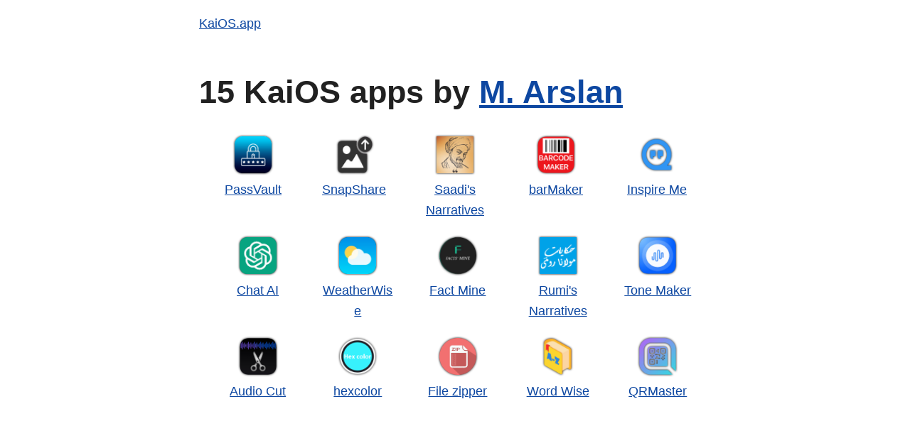

--- FILE ---
content_type: text/html; charset=utf-8
request_url: https://kaios.app/developers/marslan
body_size: 1780
content:
<!DOCTYPE html><html class="no-js" lang="en-US" prefix="og: https://ogp.me/ns#"><head><meta charset="utf-8"><title>KaiOS.app | 15 KaiOS apps by M. Arslan</title><meta name="description" content="15 KaiOS apps by developer M. Arslan"><meta name="viewport" content="width=device-width,initial-scale=1"><link rel="stylesheet" href="https://cdn.simplecss.org/simple-v1.css"><link rel="stylesheet" href="/site.css"><link rel="apple-touch-icon" sizes="180x180" href="/img/apple-touch-icon.png"><link rel="icon" type="image/png" sizes="32x32" href="/img/favicon-32x32.png"><link rel="icon" type="image/png" sizes="16x16" href="/img/favicon-16x16.png"><link rel="manifest" href="/img/site.webmanifest"><link rel="apple-touch-icon" href="/img/apple-touch-icon.png"><link rel="shortcut icon" href="/img/favicon.png" type="image/x-icon"><link rel="shortcut icon" href="/img/favicon.ico" type="image/x-icon"><meta property="og:title" content="KaiOS.app | 15 KaiOS apps by M. Arslan"><meta property="og:description" content="15 KaiOS apps by developer M. Arslan"><meta property="og:type" content="website"><meta property="og:locale" content="en-US"><meta property="og:site_name" content="KaiOS.app"></head><body><p><a href="/" title="KaiOS.app Homepage">KaiOS.app</a></p><h1>15 KaiOS apps by <a href="https://kaiozstore.blogspot.com/" referrerpolicy="origin-when-cross-origin" rel="external noopener dns-prefetch">M. Arslan</a></h1><ol class="app-list"><li><a href="/apps/-Qz0XWJouPcv8dFxVk9e.html" title="PassVault"><img src="https://storage.kaiostech.com/v3.0/files/app/v/1_VBQ7hPkF5Xzfa8b209kp5W-S-knhn8ugie26/ICON_IMAGE.png" alt="PassVault" draggable="false" referrerpolicy="no-referrer" loading="eager" fetchpriority="high" width="112" height="112"><span>PassVault</span></a></li><li><a href="/apps/6owonzBHia1rByT0PwKN.html" title="SnapShare"><img src="https://storage.kaiostech.com/v3.0/files/app/r/DegTUrAEnA13Cwi5xLWKlFwcWUn9E2E6z7WqRh/ICON_IMAGE.png" alt="SnapShare" draggable="false" referrerpolicy="no-referrer" loading="eager" fetchpriority="high" width="112" height="112"><span>SnapShare</span></a></li><li><a href="/apps/Ajk_viByVRK5Nz4DnhA0.html" title="Saadi's Narratives"><img src="https://storage.kaiostech.com/v3.0/files/app/_/S7hPfNRfTZejLhC_d23iS3ujf2qeBYGf022HK6/ICON_IMAGE.png" alt="Saadi's Narratives" draggable="false" referrerpolicy="no-referrer" loading="eager" fetchpriority="high" width="112" height="112"><span>Saadi's Narratives</span></a></li><li><a href="/apps/0gNs1x_s9QNeCwpW66qK.html" title="barMaker"><img src="https://storage.kaiostech.com/v3.0/files/app/I/hNnkwHEvkQgWHrlw5WVC2jCmvtbzODe6Q8GN_T/ICON_IMAGE.png" alt="barMaker" draggable="false" referrerpolicy="no-referrer" loading="eager" fetchpriority="high" width="112" height="112"><span>barMaker</span></a></li><li><a href="/apps/SSbyUgmskFuF3Yn1Gylg.html" title="Inspire Me"><img src="https://storage.kaiostech.com/v3.0/files/app/6/tzkoYpN6PPk9eJYDLtYB8zCSBJ7V90r3FtezhN/ICON_IMAGE.png" alt="Inspire Me" draggable="false" referrerpolicy="no-referrer" loading="eager" fetchpriority="high" width="112" height="112"><span>Inspire Me</span></a></li><li><a href="/apps/sahORE8xLnfkQI5jXF-Z.html" title="Chat AI"><img src="https://storage.kaiostech.com/v3.0/files/app/u/p8a-YWkWIMAnyHRz6TjeUhrTAmLbcuY168RlJC/ICON_IMAGE.png" alt="Chat AI" draggable="false" referrerpolicy="no-referrer" loading="eager" fetchpriority="high" width="112" height="112"><span>Chat AI</span></a></li><li><a href="/apps/zZJ7_Y0zA4bdhI-QTz4W.html" title="WeatherWise"><img src="https://storage.kaiostech.com/v3.0/files/app/9/tKZ764tTRaub6JjXE0Ltxysx-q3DeTkdAKFDuQ/ICON_IMAGE.png" alt="WeatherWise" draggable="false" referrerpolicy="no-referrer" loading="eager" fetchpriority="high" width="112" height="112"><span>WeatherWise</span></a></li><li><a href="/apps/zvDCWT_CZbcvxO-Es04K.html" title="Fact Mine"><img src="https://storage.kaiostech.com/v3.0/files/app/n/dOsHVm1tKaOpeFgcNoieksFZrxsbahMIKKZZvG/ICON_IMAGE.png" alt="Fact Mine" draggable="false" referrerpolicy="no-referrer" loading="eager" fetchpriority="high" width="112" height="112"><span>Fact Mine</span></a></li><li><a href="/apps/tNoOqzkqukgrteJJRxNE.html" title="Rumi's Narratives"><img src="https://storage.kaiostech.com/v3.0/files/app/R/wg8NEAtzx-1g83Z6Xn0UTU2wZXq4gDTzlVDwNO/ICON_IMAGE.png" alt="Rumi's Narratives" draggable="false" referrerpolicy="no-referrer" loading="eager" fetchpriority="high" width="112" height="112"><span>Rumi's Narratives</span></a></li><li><a href="/apps/AJmZuhIZ3DnJ0lTmATOb.html" title="Tone Maker"><img src="https://storage.kaiostech.com/v3.0/files/app/v/6knNjLDG7v6KgYMtg9h95xLhxxrbtzZoxpmDTm/ICON_IMAGE.png" alt="Tone Maker" draggable="false" referrerpolicy="no-referrer" loading="eager" fetchpriority="high" width="112" height="112"><span>Tone Maker</span></a></li><li><a href="/apps/Y0yq2dOEZQ7z8W1cWxw2.html" title="Audio Cut"><img src="https://storage.kaiostech.com/v3.0/files/app/w/FJlXKMnOXIU6KQ-Yl0bWMes8tx-mZtykGxF_he/ICON_IMAGE.png" alt="Audio Cut" draggable="false" referrerpolicy="no-referrer" loading="eager" fetchpriority="high" width="112" height="112"><span>Audio Cut</span></a></li><li><a href="/apps/ato-5mSavLqM82jCFhK6.html" title="hexcolor"><img src="https://storage.kaiostech.com/v3.0/files/app/R/T69Mz1W7uri8U2IEJ55ur4L8Cj-7K-RV3_HtEz/ICON_IMAGE.png" alt="hexcolor" draggable="false" referrerpolicy="no-referrer" loading="eager" fetchpriority="high" width="112" height="112"><span>hexcolor</span></a></li><li><a href="/apps/bWwTuRsAwAG3TCIQolOA.html" title="File zipper"><img src="https://storage.kaiostech.com/v3.0/files/app/w/yaRXVZOdDtMa7jT2goCuZEb-sB4X2ctNTuLdDi/ICON_IMAGE.png" alt="File zipper" draggable="false" referrerpolicy="no-referrer" loading="eager" fetchpriority="high" width="112" height="112"><span>File zipper</span></a></li><li><a href="/apps/jJwkFigK0uHmudv_zr3o.html" title="Word Wise"><img src="https://storage.kaiostech.com/v3.0/files/app/i/dpMkOG93QdCkEUxYFsKCoQTWVgIBuno5-6e6SR/ICON_IMAGE.png" alt="Word Wise" draggable="false" referrerpolicy="no-referrer" loading="eager" fetchpriority="high" width="112" height="112"><span>Word Wise</span></a></li><li><a href="/apps/vYtcFJksYMCIrYQ5kGDx.html" title="QRMaster"><img src="https://storage.kaiostech.com/v3.0/files/app/R/ar_rwlrn7dC29KNaGHcOIzo4XVx-ygT8xTn1Y5/ICON_IMAGE.png" alt="QRMaster" draggable="false" referrerpolicy="no-referrer" loading="eager" fetchpriority="high" width="112" height="112"><span>QRMaster</span></a></li></ol><!-- Cloudflare Pages Analytics --><script defer src='https://static.cloudflareinsights.com/beacon.min.js' data-cf-beacon='{"token": "5e69472f00834c38803c05ff4d7ed486"}'></script><!-- Cloudflare Pages Analytics --></body></html>

--- FILE ---
content_type: text/css
request_url: https://cdn.simplecss.org/simple-v1.css
body_size: 2788
content:
/* Set the global variables for everything. Change these to use your own fonts and colours. */
:root {
  /* Set sans-serif & mono fonts */
  --sans-font: -apple-system, BlinkMacSystemFont, "Avenir Next", Avenir,
    "Nimbus Sans L", Roboto, Noto, "Segoe UI", Arial, Helvetica,
    "Helvetica Neue", sans-serif;
  --mono-font: Consolas, Menlo, Monaco, "Andale Mono", "Ubuntu Mono", monospace;

  /* Body font size. By default, effectively 18.4px, based on 16px as 'root em' */
  --base-fontsize: 1.15rem;

  /* Major third scale progression - see https://type-scale.com/ */
  --header-scale: 1.25;

  /* Line height is set to the "Golden ratio" for optimal legibility */
  --line-height: 1.618;

  /* Default (light) theme */
  --bg: #fff;
  --accent-bg: #f5f7ff;
  --text: #212121;
  --text-light: #585858;
  --border: #d8dae1;
  --accent: #0d47a1;
  --accent-light: #90caf9;
  --code: #d81b60;
  --preformatted: #444;
  --marked: #ffdd33;
  --disabled: #efefef;
}

/* Dark theme */
@media (prefers-color-scheme: dark) {
  :root {
    --bg: #212121;
    --accent-bg: #2b2b2b;
    --text: #dcdcdc;
    --text-light: #ababab;
    --border: #666;
    --accent: #ffb300;
    --accent-light: #ffecb3;
    --code: #f06292;
    --preformatted: #ccc;
    --disabled: #111;
  }

  img,
  video {
    opacity: 0.6;
  }
}

html {
  /* Set the font globally */
  font-family: var(--sans-font);
}

/* Make the body a nice central block */
body {
  color: var(--text);
  background: var(--bg);
  font-size: var(--base-fontsize);
  line-height: var(--line-height);
  display: flex;
  min-height: 100vh;
  flex-direction: column;
  flex: 1;
  margin: 0 auto;
  max-width: 45rem;
  padding: 0 0.5rem;
  overflow-x: hidden;
  word-break: break-word;
  overflow-wrap: break-word;
}

/* Make the header bg full width, but the content inline with body */
header {
  background: var(--accent-bg);
  border-bottom: 1px solid var(--border);
  text-align: center;
  padding: 2rem 0.5rem;
  width: 100vw;
  position: relative;
  box-sizing: border-box;
  left: 50%;
  right: 50%;
  margin-left: -50vw;
  margin-right: -50vw;
}

/* Remove margins for header text */
header h1,
header p {
  margin: 0;
}

/* Add a little padding to ensure spacing is correct between content and nav */
main {
  padding-top: 1.5rem;
}

/* Fix line height when title wraps */
h1,
h2,
h3 {
  line-height: 1.1;
}

/* Format navigation */
nav {
  font-size: 1rem;
  line-height: 2;
  padding: 1rem 0;
}

nav a {
  margin: 1rem 1rem 0 0;
  border: 1px solid var(--border);
  border-radius: 5px;
  color: var(--text) !important;
  display: inline-block;
  padding: 0.1rem 1rem;
  text-decoration: none;
  transition: 0.4s;
}

nav a:hover {
  color: var(--accent) !important;
  border-color: var(--accent);
}

nav a.current:hover {
  text-decoration: none;
}

footer {
  margin-top: 4rem;
  padding: 2rem 1rem 1.5rem 1rem;
  color: var(--text-light);
  font-size: 0.9rem;
  text-align: center;
  border-top: 1px solid var(--border);
}

/* Format headers */
h1 {
  font-size: calc(
    var(--base-fontsize) * var(--header-scale) * var(--header-scale) *
      var(--header-scale) * var(--header-scale)
  );
  margin-top: calc(var(--line-height) * 1.5rem);
}

h2 {
  font-size: calc(
    var(--base-fontsize) * var(--header-scale) * var(--header-scale) *
      var(--header-scale)
  );
  margin-top: calc(var(--line-height) * 1.5rem);
}

h3 {
  font-size: calc(
    var(--base-fontsize) * var(--header-scale) * var(--header-scale)
  );
  margin-top: calc(var(--line-height) * 1.5rem);
}

h4 {
  font-size: calc(var(--base-fontsize) * var(--header-scale));
  margin-top: calc(var(--line-height) * 1.5rem);
}

h5 {
  font-size: var(--base-fontsize);
  margin-top: calc(var(--line-height) * 1.5rem);
}

h6 {
  font-size: calc(var(--base-fontsize) / var(--header-scale));
  margin-top: calc(var(--line-height) * 1.5rem);
}

/* Format links & buttons */
a,
a:visited {
  color: var(--accent);
}

a:hover {
  text-decoration: none;
}

a button,
button,
[role="button"],
input[type="submit"],
input[type="reset"],
input[type="button"] {
  border: none;
  border-radius: 5px;
  background: var(--accent);
  font-size: 1rem;
  color: var(--bg);
  padding: 0.7rem 0.9rem;
  margin: 0.5rem 0;
  transition: 0.4s;
}

a button[disabled],
button[disabled],
[role="button"][aria-disabled="true"],
input[type="submit"][disabled],
input[type="reset"][disabled],
input[type="button"][disabled],
input[type="checkbox"][disabled],
input[type="radio"][disabled],
select[disabled] {
  cursor: default;
  opacity: 0.5;
  cursor: not-allowed;
}

input:disabled,
textarea:disabled,
select:disabled {
  cursor: not-allowed;
  background-color: var(--disabled);
}

input[type="range"] {
  padding: 0;
}

/* Set the cursor to '?' while hovering over an abbreviation */
abbr {
  cursor: help;
}

button:focus,
button:enabled:hover,
[role="button"]:focus,
[role="button"]:not([aria-disabled="true"]):hover,
input[type="submit"]:focus,
input[type="submit"]:enabled:hover,
input[type="reset"]:focus,
input[type="reset"]:enabled:hover,
input[type="button"]:focus,
input[type="button"]:enabled:hover,
input[type="checkbox"]:focus,
input[type="checkbox"]:enabled:hover,
input[type="radio"]:focus,
input[type="radio"]:enabled:hover {
  filter: brightness(1.4);
  cursor: pointer;
}

/* Format the expanding box */
details {
  background: var(--accent-bg);
  border: 1px solid var(--border);
  border-radius: 5px;
  margin-bottom: 1rem;
}

summary {
  cursor: pointer;
  font-weight: bold;
  padding: 0.6rem 1rem;
}

details[open] {
  padding: 0.6rem 1rem 0.75rem 1rem;
}

details[open] summary {
  margin-bottom: 0.5rem;
  padding: 0;
}

details[open] > *:last-child {
  margin-bottom: 0;
}

/* Format tables */
table {
  border-collapse: collapse;
  width: 100%;
  margin: 1.5rem 0;
}

td,
th {
  border: 1px solid var(--border);
  text-align: left;
  padding: 0.5rem;
}

th {
  background: var(--accent-bg);
  font-weight: bold;
}

tr:nth-child(even) {
  /* Set every other cell slightly darker. Improves readability. */
  background: var(--accent-bg);
}

table caption {
  font-weight: bold;
  margin-bottom: 0.5rem;
}

/* Lists */
ol,
ul {
  padding-left: 3rem;
}

/* Format forms */
textarea,
select,
input {
  font-size: inherit;
  font-family: inherit;
  padding: 0.5rem;
  margin-bottom: 0.5rem;
  color: var(--text);
  background: var(--bg);
  border: 1px solid var(--border);
  border-radius: 5px;
  box-shadow: none;
  box-sizing: border-box;
  width: 60%;
  -moz-appearance: none;
  -webkit-appearance: none;
  appearance: none;
}

/* Add arrow to  */
select {
  background-image: linear-gradient(45deg, transparent 49%, var(--text) 51%),
    linear-gradient(135deg, var(--text) 51%, transparent 49%);
  background-position: calc(100% - 20px), calc(100% - 15px);
  background-size: 5px 5px, 5px 5px;
  background-repeat: no-repeat;
}

select[multiple] {
  background-image: none !important;
}

/* checkbox and radio button style */
input[type="checkbox"],
input[type="radio"] {
  vertical-align: bottom;
  position: relative;
}

input[type="radio"] {
  border-radius: 100%;
}

input[type="checkbox"]:checked,
input[type="radio"]:checked {
  background: var(--accent);
}

input[type="checkbox"]:checked::after {
  /* Creates a rectangle with colored right and bottom borders which is rotated to look like a check mark */
  content: " ";
  width: 0.1em;
  height: 0.25em;
  border-radius: 0;
  position: absolute;
  top: 0.05em;
  left: 0.18em;
  background: transparent;
  border-right: solid var(--bg) 0.08em;
  border-bottom: solid var(--bg) 0.08em;
  font-size: 1.8em;
  transform: rotate(45deg);
}
input[type="radio"]:checked::after {
  /* creates a colored circle for the checked radio button  */
  content: " ";
  width: 0.25em;
  height: 0.25em;
  border-radius: 100%;
  position: absolute;
  top: 0.125em;
  background: var(--bg);
  left: 0.125em;
  font-size: 32px;
}

/* Make the textarea wider than other inputs */
textarea {
  width: 80%;
}

/* Makes input fields wider on smaller screens */
@media only screen and (max-width: 720px) {
  textarea,
  select,
  input {
    width: 100%;
  }
}

/* Ensures the checkbox and radio inputs do not have a set width like other input fields */
input[type="checkbox"],
input[type="radio"] {
  width: auto;
}

/* do not show border around file selector button */
input[type="file"] {
  border: 0;
}

/* Without this any HTML using <fieldset> shows ugly borders and has additional padding/margin. (Issue #3) */
fieldset {
  border: 0;
  padding: 0;
  margin: 0;
}

/* Misc body elements */

hr {
  color: var(--border);
  border-top: 1px;
  margin: 1rem auto;
}

mark {
  padding: 2px 5px;
  border-radius: 4px;
  background: var(--marked);
}

main img,
main video {
  max-width: 100%;
  height: auto;
  border-radius: 5px;
}

figure {
  margin: 0;
}

figcaption {
  font-size: 0.9rem;
  color: var(--text-light);
  text-align: center;
  margin-bottom: 1rem;
}

blockquote {
  margin: 2rem 0 2rem 2rem;
  padding: 0.4rem 0.8rem;
  border-left: 0.35rem solid var(--accent);
  opacity: 0.8;
  font-style: italic;
}

cite {
  font-size: 0.9rem;
  color: var(--text-light);
  font-style: normal;
}

/* Use mono font for code like elements */
code,
pre,
pre span,
kbd,
samp {
  font-size: 1.075rem;
  font-family: var(--mono-font);
  color: var(--code);
}

kbd {
  color: var(--preformatted);
  border: 1px solid var(--preformatted);
  border-bottom: 3px solid var(--preformatted);
  border-radius: 5px;
  padding: 0.1rem;
}

pre {
  padding: 1rem 1.4rem;
  max-width: 100%;
  overflow: auto;
  overflow-x: auto;
  color: var(--preformatted);
  background: var(--accent-bg);
  border: 1px solid var(--border);
  border-radius: 5px;
}

/* Fix embedded code within pre */
pre code {
  color: var(--preformatted);
  background: none;
  margin: 0;
  padding: 0;
}


--- FILE ---
content_type: text/css; charset=utf-8
request_url: https://kaios.app/site.css
body_size: 1427
content:


.app-list,
.device-list {
    display: flex;
    justify-content: space-evenly;
    flex-wrap: wrap;
    list-style-type: none;
    padding: 0;
    margin: 0;
    max-width: 100%;
    overflow: hidden;
    text-align: left;
}

.app-list li,
.device-list li {
    display: inline-block;
    padding: 0.5rem;
    min-width: 100px;
    max-width: 100px;
    text-align: center;
    margin-block-end: 0.5rem;
}

.app-list li + li,
.device-list li + li {
    margin-inline-start: 0.5rem;
}

.app-list li img,
.device-list li img {
    display: inline-block;
    float: none;
    width: 52px;
    height: 52px;
}

.app-list li span::before,
.device-list li span::before {
    content: "\A";
    display: block;
}

.no-results {
    display: none;
}

.search-container {
    position: relative;
    margin: 1rem 0 2rem 0;
}

#search {
    margin-bottom: 0px;
    width: 100%;
}

#suggestions {
    background-color: white;
    padding: 1rem 0;
    position: absolute;
    overflow: hidden;
    left: 0;
    right: 0;
    top: 100%;
    border-bottom-left-radius: 0.5rem;
    border-bottom-right-radius: 0.5rem;
    border: 1px solid rgba(0, 0, 0, 0.35);
}

#suggestions ol {
    list-style-type: none;
    margin: 0;
    padding: 0;
    max-height: 400px;
    overflow-x: hidden;
    overflow-y: scroll;
    scroll-behavior: smooth;
    scroll-snap-type: y proximity;
}

#suggestions ol li {
    display: block;
    position: relative;
    scroll-snap-align: start;
}

#suggestions ol li a {
    padding: 0 1rem;
    display: block;
}

#suggestions ol li a:hover,
#suggestions ol li a:focus {
    background-color: rgba(220, 220, 220, 0.3);
}

#suggestions ol li + li {
    margin-block-start: 1rem;
}

#suggestions ol li img {
    position: absolute;
    top: 50%;
    transform: translateY(-50%);
    scroll-snap-align: start;
}

#suggestions ol li img + h4,
#suggestions ol li img + h4 + span {
    margin-inline-start: 60px;
    display: block;
}

#suggestions ol li h4 {
    margin: 0;
}

#suggestions ol li img {
    width: 52px;
    height: 52px;
    float: left;
    margin-inline-end: 0.5rem;
}

#suggestions ol li::after {
    content: '\A';
    display: block;
    clear: both;
}

.app-list li a img,
.device-list li a img,
#suggestions ol li a img {
    transition: filter 0.3s ease-in-out;
    filter: drop-shadow(0 0 0.1rem black);
}


.app-list li a:hover img,
.device-list li a:hover img,
#suggestions ol li a:hover img,
.app-list li a:focus img,
.device-list li a:focus img,
#suggestions ol li a:focus img {
    transition: filter 0.3s ease-in-out;
    filter: drop-shadow(0 0 0.1rem black);
}

.search-container label {
    display: block;
}

.store-badge {
    max-width: 512px;
}

.category-apps {
    list-style-type: none;
    padding: 0;
    margin: 0 0 2rem 0;
}

.category-apps li {
    display: block;
}

.category-apps li + li {
    margin-top: 0.5rem;
}

.category-apps li img {
    vertical-align: middle;
    margin-inline-end: 0.5rem;
    filter: drop-shadow(0 0 0.1rem rgba(0, 0, 0, 0.5));
}

.app-header img {
    vertical-align: middle;
    margin-inline-end: 1rem;
}

.store-badge {
    object-fit: contain;
}

.app-badges {
    margin: 0.5rem 0;
    width: 100%;
    display: flex;
    justify-content: space-evenly;
    flex-wrap: nowrap;
}

.app-badges > *:first-child + * {
    margin-inline-start: 1rem;
}

.app-badges > * img {
    width: 100%;
}

.app-badges > * {
    width: 50%;
}

.last-updated {
    opacity: 0.75;
}

.carousel {
    margin: 0.5rem auto;
    overflow: hidden;
    text-align: center;
}

.slides {
    width: 240px;
    display: flex;
    overflow-x: scroll;
    scrollbar-width: none;
    scroll-snap-type: x mandatory;
    scroll-behavior: smooth;
    overflow-anchor: none;
}

.slides::-webkit-scrollbar {
    display: none;
}

.slides-item {
    align-items: center;
    border-radius: 10px;
    display: flex;
    flex-shrink: 0;
    font-size: 100px;
    height: 600px;
    justify-content: center;
    margin: 0 1rem;
    position: relative;
    scroll-snap-align: start;
    transform: scale(1);
    transform-origin: center center;
    transition: transform .5s;
    width: 100%;
}

.carousel__nav {
    padding: 1.25rem .5rem;
}

.slider-nav {
    align-items: center;
    background-color: #ddd;
    border-radius: 50%;
    color: #000;
    display: inline-flex;
    height: 1.5rem;
    justify-content: center;
    padding: .5rem;
    position: relative;
    text-decoration: none;
    width: 1.5rem;
}

.slider-nav + .slider-nav {
    margin-inline-start: 0.5rem;
}

.slider-nav:hover,
.slider-nav:active {
    background-color: #000;
    color: #fff;
}

.carousel__skip-link {
    height: 1px;
    overflow: hidden;
    position: absolute;
    top: auto;
    width: 1px;
}

.carousel__skip-link:focus {
    align-items: center;
    background-color: #000;
    color: #fff;
    display: flex;
    font-size: 30px;
    height: 680px;
    justify-content: center;
    opacity: .8;
    text-decoration: none;
    width: 100%;
    z-index: 1;
}

@media (prefers-color-scheme: dark) {
    .app-list li a img,
    .device-list li a img,
    #suggestions ol li a img {
        filter: drop-shadow(0 0 0.1rem white);
    }

    .app-list li a:hover img,
    .device-list li a:hover img,
    #suggestions ol li a:hover img,
    .app-list li a:focus img,
    .device-list li a:focus img,
    #suggestions ol li a:focus img {
        filter: drop-shadow(0 0 0.25rem white);
    }
}

:root > body > div[style^="margin-block-start"] {
    overflow: hidden;
    max-width: 100%;
    display: block;
}
